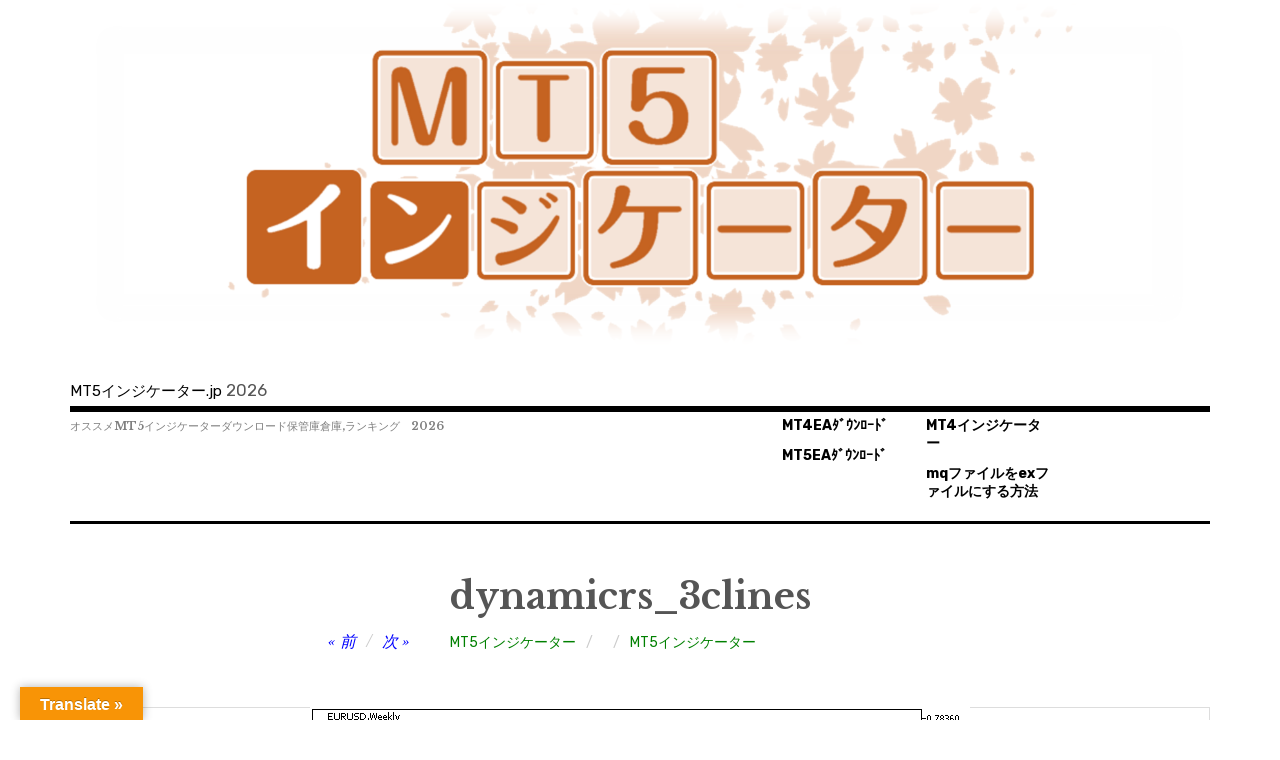

--- FILE ---
content_type: text/html; charset=UTF-8
request_url: https://mt5.xn--mt4-ti4bpcxbycx0axcb.jp/mt5-indicator/dynamicrs_3clines/
body_size: 15457
content:
<!DOCTYPE html>
<html class="no-js" dir="ltr" lang="ja" prefix="og: https://ogp.me/ns#">
<head>
<meta charset="UTF-8">
<meta name="viewport" content="width=device-width, initial-scale=1">
<link rel="profile" href="https://gmpg.org/xfn/11">
<link rel="pingback" href="https://mt5.xn--mt4-ti4bpcxbycx0axcb.jp/xmlrpc.php">
<title>dynamicrs_3clines | MT5インジケーター.jp</title>

		<!-- All in One SEO 4.9.3 - aioseo.com -->
	<meta name="robots" content="max-image-preview:large" />
	<meta name="author" content="MT5インジケーター"/>
	<link rel="canonical" href="https://mt5.xn--mt4-ti4bpcxbycx0axcb.jp/mt5-indicator/dynamicrs_3clines/" />
	<meta name="generator" content="All in One SEO (AIOSEO) 4.9.3" />
		<meta property="og:locale" content="ja_JP" />
		<meta property="og:site_name" content="MT5インジケーター.jp | オススメMT5インジケーターダウンロード保管庫倉庫,ランキング" />
		<meta property="og:type" content="article" />
		<meta property="og:title" content="dynamicrs_3clines | MT5インジケーター.jp" />
		<meta property="og:url" content="https://mt5.xn--mt4-ti4bpcxbycx0axcb.jp/mt5-indicator/dynamicrs_3clines/" />
		<meta property="article:published_time" content="2025-03-15T12:36:39+00:00" />
		<meta property="article:modified_time" content="2025-03-15T12:36:39+00:00" />
		<meta name="twitter:card" content="summary" />
		<meta name="twitter:title" content="dynamicrs_3clines | MT5インジケーター.jp" />
		<!-- All in One SEO -->

<meta name="dlm-version" content="4.7.77"><script>document.documentElement.className = document.documentElement.className.replace("no-js","js");</script>
<link rel='dns-prefetch' href='//translate.google.com' />
<link rel='dns-prefetch' href='//fonts.googleapis.com' />
<link rel="alternate" type="application/rss+xml" title="MT5インジケーター.jp &raquo; フィード" href="https://mt5.xn--mt4-ti4bpcxbycx0axcb.jp/feed/" />
<link rel="alternate" type="application/rss+xml" title="MT5インジケーター.jp &raquo; コメントフィード" href="https://mt5.xn--mt4-ti4bpcxbycx0axcb.jp/comments/feed/" />
<link rel="alternate" type="application/rss+xml" title="MT5インジケーター.jp &raquo; dynamicrs_3clines のコメントのフィード" href="https://mt5.xn--mt4-ti4bpcxbycx0axcb.jp/mt5-indicator/dynamicrs_3clines/feed/" />
<link rel="alternate" title="oEmbed (JSON)" type="application/json+oembed" href="https://mt5.xn--mt4-ti4bpcxbycx0axcb.jp/wp-json/oembed/1.0/embed?url=https%3A%2F%2Fmt5.xn--mt4-ti4bpcxbycx0axcb.jp%2Fmt5-indicator%2Fdynamicrs_3clines%2F" />
<link rel="alternate" title="oEmbed (XML)" type="text/xml+oembed" href="https://mt5.xn--mt4-ti4bpcxbycx0axcb.jp/wp-json/oembed/1.0/embed?url=https%3A%2F%2Fmt5.xn--mt4-ti4bpcxbycx0axcb.jp%2Fmt5-indicator%2Fdynamicrs_3clines%2F&#038;format=xml" />
<style id='wp-img-auto-sizes-contain-inline-css' type='text/css'>
img:is([sizes=auto i],[sizes^="auto," i]){contain-intrinsic-size:3000px 1500px}
/*# sourceURL=wp-img-auto-sizes-contain-inline-css */
</style>
<style id='wp-emoji-styles-inline-css' type='text/css'>

	img.wp-smiley, img.emoji {
		display: inline !important;
		border: none !important;
		box-shadow: none !important;
		height: 1em !important;
		width: 1em !important;
		margin: 0 0.07em !important;
		vertical-align: -0.1em !important;
		background: none !important;
		padding: 0 !important;
	}
/*# sourceURL=wp-emoji-styles-inline-css */
</style>
<link rel='stylesheet' id='wp-block-library-css' href='https://mt5.xn--mt4-ti4bpcxbycx0axcb.jp/wp-includes/css/dist/block-library/style.min.css?ver=6.9' type='text/css' media='all' />
<style id='global-styles-inline-css' type='text/css'>
:root{--wp--preset--aspect-ratio--square: 1;--wp--preset--aspect-ratio--4-3: 4/3;--wp--preset--aspect-ratio--3-4: 3/4;--wp--preset--aspect-ratio--3-2: 3/2;--wp--preset--aspect-ratio--2-3: 2/3;--wp--preset--aspect-ratio--16-9: 16/9;--wp--preset--aspect-ratio--9-16: 9/16;--wp--preset--color--black: #000000;--wp--preset--color--cyan-bluish-gray: #abb8c3;--wp--preset--color--white: #ffffff;--wp--preset--color--pale-pink: #f78da7;--wp--preset--color--vivid-red: #cf2e2e;--wp--preset--color--luminous-vivid-orange: #ff6900;--wp--preset--color--luminous-vivid-amber: #fcb900;--wp--preset--color--light-green-cyan: #7bdcb5;--wp--preset--color--vivid-green-cyan: #00d084;--wp--preset--color--pale-cyan-blue: #8ed1fc;--wp--preset--color--vivid-cyan-blue: #0693e3;--wp--preset--color--vivid-purple: #9b51e0;--wp--preset--gradient--vivid-cyan-blue-to-vivid-purple: linear-gradient(135deg,rgb(6,147,227) 0%,rgb(155,81,224) 100%);--wp--preset--gradient--light-green-cyan-to-vivid-green-cyan: linear-gradient(135deg,rgb(122,220,180) 0%,rgb(0,208,130) 100%);--wp--preset--gradient--luminous-vivid-amber-to-luminous-vivid-orange: linear-gradient(135deg,rgb(252,185,0) 0%,rgb(255,105,0) 100%);--wp--preset--gradient--luminous-vivid-orange-to-vivid-red: linear-gradient(135deg,rgb(255,105,0) 0%,rgb(207,46,46) 100%);--wp--preset--gradient--very-light-gray-to-cyan-bluish-gray: linear-gradient(135deg,rgb(238,238,238) 0%,rgb(169,184,195) 100%);--wp--preset--gradient--cool-to-warm-spectrum: linear-gradient(135deg,rgb(74,234,220) 0%,rgb(151,120,209) 20%,rgb(207,42,186) 40%,rgb(238,44,130) 60%,rgb(251,105,98) 80%,rgb(254,248,76) 100%);--wp--preset--gradient--blush-light-purple: linear-gradient(135deg,rgb(255,206,236) 0%,rgb(152,150,240) 100%);--wp--preset--gradient--blush-bordeaux: linear-gradient(135deg,rgb(254,205,165) 0%,rgb(254,45,45) 50%,rgb(107,0,62) 100%);--wp--preset--gradient--luminous-dusk: linear-gradient(135deg,rgb(255,203,112) 0%,rgb(199,81,192) 50%,rgb(65,88,208) 100%);--wp--preset--gradient--pale-ocean: linear-gradient(135deg,rgb(255,245,203) 0%,rgb(182,227,212) 50%,rgb(51,167,181) 100%);--wp--preset--gradient--electric-grass: linear-gradient(135deg,rgb(202,248,128) 0%,rgb(113,206,126) 100%);--wp--preset--gradient--midnight: linear-gradient(135deg,rgb(2,3,129) 0%,rgb(40,116,252) 100%);--wp--preset--font-size--small: 13px;--wp--preset--font-size--medium: 20px;--wp--preset--font-size--large: 36px;--wp--preset--font-size--x-large: 42px;--wp--preset--spacing--20: 0.44rem;--wp--preset--spacing--30: 0.67rem;--wp--preset--spacing--40: 1rem;--wp--preset--spacing--50: 1.5rem;--wp--preset--spacing--60: 2.25rem;--wp--preset--spacing--70: 3.38rem;--wp--preset--spacing--80: 5.06rem;--wp--preset--shadow--natural: 6px 6px 9px rgba(0, 0, 0, 0.2);--wp--preset--shadow--deep: 12px 12px 50px rgba(0, 0, 0, 0.4);--wp--preset--shadow--sharp: 6px 6px 0px rgba(0, 0, 0, 0.2);--wp--preset--shadow--outlined: 6px 6px 0px -3px rgb(255, 255, 255), 6px 6px rgb(0, 0, 0);--wp--preset--shadow--crisp: 6px 6px 0px rgb(0, 0, 0);}:where(.is-layout-flex){gap: 0.5em;}:where(.is-layout-grid){gap: 0.5em;}body .is-layout-flex{display: flex;}.is-layout-flex{flex-wrap: wrap;align-items: center;}.is-layout-flex > :is(*, div){margin: 0;}body .is-layout-grid{display: grid;}.is-layout-grid > :is(*, div){margin: 0;}:where(.wp-block-columns.is-layout-flex){gap: 2em;}:where(.wp-block-columns.is-layout-grid){gap: 2em;}:where(.wp-block-post-template.is-layout-flex){gap: 1.25em;}:where(.wp-block-post-template.is-layout-grid){gap: 1.25em;}.has-black-color{color: var(--wp--preset--color--black) !important;}.has-cyan-bluish-gray-color{color: var(--wp--preset--color--cyan-bluish-gray) !important;}.has-white-color{color: var(--wp--preset--color--white) !important;}.has-pale-pink-color{color: var(--wp--preset--color--pale-pink) !important;}.has-vivid-red-color{color: var(--wp--preset--color--vivid-red) !important;}.has-luminous-vivid-orange-color{color: var(--wp--preset--color--luminous-vivid-orange) !important;}.has-luminous-vivid-amber-color{color: var(--wp--preset--color--luminous-vivid-amber) !important;}.has-light-green-cyan-color{color: var(--wp--preset--color--light-green-cyan) !important;}.has-vivid-green-cyan-color{color: var(--wp--preset--color--vivid-green-cyan) !important;}.has-pale-cyan-blue-color{color: var(--wp--preset--color--pale-cyan-blue) !important;}.has-vivid-cyan-blue-color{color: var(--wp--preset--color--vivid-cyan-blue) !important;}.has-vivid-purple-color{color: var(--wp--preset--color--vivid-purple) !important;}.has-black-background-color{background-color: var(--wp--preset--color--black) !important;}.has-cyan-bluish-gray-background-color{background-color: var(--wp--preset--color--cyan-bluish-gray) !important;}.has-white-background-color{background-color: var(--wp--preset--color--white) !important;}.has-pale-pink-background-color{background-color: var(--wp--preset--color--pale-pink) !important;}.has-vivid-red-background-color{background-color: var(--wp--preset--color--vivid-red) !important;}.has-luminous-vivid-orange-background-color{background-color: var(--wp--preset--color--luminous-vivid-orange) !important;}.has-luminous-vivid-amber-background-color{background-color: var(--wp--preset--color--luminous-vivid-amber) !important;}.has-light-green-cyan-background-color{background-color: var(--wp--preset--color--light-green-cyan) !important;}.has-vivid-green-cyan-background-color{background-color: var(--wp--preset--color--vivid-green-cyan) !important;}.has-pale-cyan-blue-background-color{background-color: var(--wp--preset--color--pale-cyan-blue) !important;}.has-vivid-cyan-blue-background-color{background-color: var(--wp--preset--color--vivid-cyan-blue) !important;}.has-vivid-purple-background-color{background-color: var(--wp--preset--color--vivid-purple) !important;}.has-black-border-color{border-color: var(--wp--preset--color--black) !important;}.has-cyan-bluish-gray-border-color{border-color: var(--wp--preset--color--cyan-bluish-gray) !important;}.has-white-border-color{border-color: var(--wp--preset--color--white) !important;}.has-pale-pink-border-color{border-color: var(--wp--preset--color--pale-pink) !important;}.has-vivid-red-border-color{border-color: var(--wp--preset--color--vivid-red) !important;}.has-luminous-vivid-orange-border-color{border-color: var(--wp--preset--color--luminous-vivid-orange) !important;}.has-luminous-vivid-amber-border-color{border-color: var(--wp--preset--color--luminous-vivid-amber) !important;}.has-light-green-cyan-border-color{border-color: var(--wp--preset--color--light-green-cyan) !important;}.has-vivid-green-cyan-border-color{border-color: var(--wp--preset--color--vivid-green-cyan) !important;}.has-pale-cyan-blue-border-color{border-color: var(--wp--preset--color--pale-cyan-blue) !important;}.has-vivid-cyan-blue-border-color{border-color: var(--wp--preset--color--vivid-cyan-blue) !important;}.has-vivid-purple-border-color{border-color: var(--wp--preset--color--vivid-purple) !important;}.has-vivid-cyan-blue-to-vivid-purple-gradient-background{background: var(--wp--preset--gradient--vivid-cyan-blue-to-vivid-purple) !important;}.has-light-green-cyan-to-vivid-green-cyan-gradient-background{background: var(--wp--preset--gradient--light-green-cyan-to-vivid-green-cyan) !important;}.has-luminous-vivid-amber-to-luminous-vivid-orange-gradient-background{background: var(--wp--preset--gradient--luminous-vivid-amber-to-luminous-vivid-orange) !important;}.has-luminous-vivid-orange-to-vivid-red-gradient-background{background: var(--wp--preset--gradient--luminous-vivid-orange-to-vivid-red) !important;}.has-very-light-gray-to-cyan-bluish-gray-gradient-background{background: var(--wp--preset--gradient--very-light-gray-to-cyan-bluish-gray) !important;}.has-cool-to-warm-spectrum-gradient-background{background: var(--wp--preset--gradient--cool-to-warm-spectrum) !important;}.has-blush-light-purple-gradient-background{background: var(--wp--preset--gradient--blush-light-purple) !important;}.has-blush-bordeaux-gradient-background{background: var(--wp--preset--gradient--blush-bordeaux) !important;}.has-luminous-dusk-gradient-background{background: var(--wp--preset--gradient--luminous-dusk) !important;}.has-pale-ocean-gradient-background{background: var(--wp--preset--gradient--pale-ocean) !important;}.has-electric-grass-gradient-background{background: var(--wp--preset--gradient--electric-grass) !important;}.has-midnight-gradient-background{background: var(--wp--preset--gradient--midnight) !important;}.has-small-font-size{font-size: var(--wp--preset--font-size--small) !important;}.has-medium-font-size{font-size: var(--wp--preset--font-size--medium) !important;}.has-large-font-size{font-size: var(--wp--preset--font-size--large) !important;}.has-x-large-font-size{font-size: var(--wp--preset--font-size--x-large) !important;}
/*# sourceURL=global-styles-inline-css */
</style>

<style id='classic-theme-styles-inline-css' type='text/css'>
/*! This file is auto-generated */
.wp-block-button__link{color:#fff;background-color:#32373c;border-radius:9999px;box-shadow:none;text-decoration:none;padding:calc(.667em + 2px) calc(1.333em + 2px);font-size:1.125em}.wp-block-file__button{background:#32373c;color:#fff;text-decoration:none}
/*# sourceURL=/wp-includes/css/classic-themes.min.css */
</style>
<link rel='stylesheet' id='contact-form-7-css' href='https://mt5.xn--mt4-ti4bpcxbycx0axcb.jp/wp-content/plugins/contact-form-7/includes/css/styles.css?ver=5.7.7' type='text/css' media='all' />
<link rel='stylesheet' id='google-language-translator-css' href='https://mt5.xn--mt4-ti4bpcxbycx0axcb.jp/wp-content/plugins/google-language-translator/css/style.css?ver=6.0.20' type='text/css' media='' />
<link rel='stylesheet' id='glt-toolbar-styles-css' href='https://mt5.xn--mt4-ti4bpcxbycx0axcb.jp/wp-content/plugins/google-language-translator/css/toolbar.css?ver=6.0.20' type='text/css' media='' />
<link rel='stylesheet' id='rebalance-fonts-css' href='https://fonts.googleapis.com/css?family=Rubik%3A400%2C500%2C700%2C900%2C400italic%2C700italic%7CLibre+Baskerville%3A700%2C900%2C400italic&#038;subset=latin%2Clatin-ext' type='text/css' media='all' />
<link rel='stylesheet' id='font-awesome-css' href='https://mt5.xn--mt4-ti4bpcxbycx0axcb.jp/wp-content/themes/rebalance/font-awesome/font-awesome.css?ver=20151022' type='text/css' media='all' />
<link rel='stylesheet' id='rebalance-style-css' href='https://mt5.xn--mt4-ti4bpcxbycx0axcb.jp/wp-content/themes/rebalance/style.css?ver=6.9' type='text/css' media='all' />
<script type="text/javascript" src="https://mt5.xn--mt4-ti4bpcxbycx0axcb.jp/wp-includes/js/jquery/jquery.min.js?ver=3.7.1" id="jquery-core-js"></script>
<script type="text/javascript" src="https://mt5.xn--mt4-ti4bpcxbycx0axcb.jp/wp-includes/js/jquery/jquery-migrate.min.js?ver=3.4.1" id="jquery-migrate-js"></script>
<script type="text/javascript" src="https://mt5.xn--mt4-ti4bpcxbycx0axcb.jp/wp-content/plugins/related-posts-thumbnails/assets/js/front.min.js?ver=4.3.1" id="rpt_front_style-js"></script>
<script type="text/javascript" src="https://mt5.xn--mt4-ti4bpcxbycx0axcb.jp/wp-content/plugins/related-posts-thumbnails/assets/js/lazy-load.js?ver=4.3.1" id="rpt-lazy-load-js"></script>
<link rel="https://api.w.org/" href="https://mt5.xn--mt4-ti4bpcxbycx0axcb.jp/wp-json/" /><link rel="alternate" title="JSON" type="application/json" href="https://mt5.xn--mt4-ti4bpcxbycx0axcb.jp/wp-json/wp/v2/posts/3777" /><link rel="EditURI" type="application/rsd+xml" title="RSD" href="https://mt5.xn--mt4-ti4bpcxbycx0axcb.jp/xmlrpc.php?rsd" />
<meta name="generator" content="WordPress 6.9" />
<link rel='shortlink' href='https://mt5.xn--mt4-ti4bpcxbycx0axcb.jp/?p=3777' />

		<!-- GA Google Analytics @ https://m0n.co/ga -->
		<script>
			(function(i,s,o,g,r,a,m){i['GoogleAnalyticsObject']=r;i[r]=i[r]||function(){
			(i[r].q=i[r].q||[]).push(arguments)},i[r].l=1*new Date();a=s.createElement(o),
			m=s.getElementsByTagName(o)[0];a.async=1;a.src=g;m.parentNode.insertBefore(a,m)
			})(window,document,'script','https://www.google-analytics.com/analytics.js','ga');
			ga('create', 'UA-146647977-1', 'auto');
			ga('send', 'pageview');
		</script>

	<style>p.hello{font-size:12px;color:darkgray;}#google_language_translator,#flags{text-align:left;}#google_language_translator{clear:both;}#flags{width:165px;}#flags a{display:inline-block;margin-right:2px;}#google_language_translator{width:auto!important;}div.skiptranslate.goog-te-gadget{display:inline!important;}.goog-tooltip{display: none!important;}.goog-tooltip:hover{display: none!important;}.goog-text-highlight{background-color:transparent!important;border:none!important;box-shadow:none!important;}#google_language_translator select.goog-te-combo{color:#32373c;}#google_language_translator{color:transparent;}body{top:0px!important;}#goog-gt-{display:none!important;}font font{background-color:transparent!important;box-shadow:none!important;position:initial!important;}#glt-translate-trigger{left:20px;right:auto;}#glt-translate-trigger > span{color:#ffffff;}#glt-translate-trigger{background:#f89406;}.goog-te-gadget .goog-te-combo{width:100%;}</style>        <style>
            #related_posts_thumbnails li {
                border-right: 1px solid #dddddd;
                background-color: #ffffff            }

            #related_posts_thumbnails li:hover {
                background-color: #eeeeee;
            }

            .relpost_content {
                font-size: 12px;
                color: #333333;
            }

            .relpost-block-single {
                background-color: #ffffff;
                border-right: 1px solid #dddddd;
                border-left: 1px solid #dddddd;
                margin-right: -1px;
            }

            .relpost-block-single:hover {
                background-color: #eeeeee;
            }
        </style>

        <link rel="apple-touch-icon" sizes="180x180" href="/wp-content/uploads/fbrfg/apple-touch-icon.png">
<link rel="icon" type="image/png" sizes="32x32" href="/wp-content/uploads/fbrfg/favicon-32x32.png">
<link rel="icon" type="image/png" sizes="16x16" href="/wp-content/uploads/fbrfg/favicon-16x16.png">
<link rel="manifest" href="/wp-content/uploads/fbrfg/site.webmanifest">
<link rel="shortcut icon" href="/wp-content/uploads/fbrfg/favicon.ico">
<meta name="msapplication-TileColor" content="#da532c">
<meta name="msapplication-config" content="/wp-content/uploads/fbrfg/browserconfig.xml">
<meta name="theme-color" content="#ffffff"><style type="text/css">.broken_link, a.broken_link {
	text-decoration: line-through;
}</style><style type="text/css">
.no-js .native-lazyload-js-fallback {
	display: none;
}
</style>
				<style type="text/css" id="wp-custom-css">
			.site-heading{
	padding-top:0px;
	padding-bottom:3px;
	margin:0px;
}
.site-title {
	font-size: 15px;
	text-align:left;
}
.site-description{
	font-style:normal;
	padding-top:3px;
	padding-bottom:0px;
	margin-top:0px;
	font-size:11px;
	color:gray;
}

.main-navigation {
	width:436px;
	padding-top:0;
	padding-bottom:0;
	margin-top:0;
	margin-bottom:0;
}
.main-navigation li{
	font-size:14px;
	font-weight:bold;
}
a{
	color:blue;
}
a:visited{
	color:blueviolet;
}
p .btn-square-pop{
	position: relative;
  display: inline-block;
  padding: 0.25em 0.5em;
  text-decoration: none;
  color: #FFF;
  background: #fd9535;/*背景色*/
  border-bottom: solid 2px #d27d00;/*少し濃い目の色に*/
  border-radius: 4px;/*角の丸み*/
  box-shadow: inset 0 2px 0 rgba(255,255,255,0.2), 0 2px 2px rgba(0, 0, 0, 0.19);
  font-weight: bold;
}
.download-link{
	margin-bottom:5px;
	text-decoration: none;
	position: relative;
  display: inline-block;
  padding: 0.25em 0.5em;
  text-decoration: none;

  background:orange;
  border-bottom: solid 2px red;
  border-radius: 4px;
  box-shadow: inset 0 2px 0 rgba(255,255,255,0.2), 0 2px 2px rgba(0, 0, 0, 0.19);
  font-weight: bold;
}
.download-link:link{
    color:white;
}		</style>
		</head>

<body data-rsssl=1 class="wp-singular post-template-default single single-post postid-3777 single-format-standard wp-theme-rebalance has-custom-header">
<div id="page" class="site">
	<a class="skip-link screen-reader-text" href="#content">コンテンツへ移動</a>

	<header id="masthead" class="site-header" role="banner">
		<div class="col-width header-wrap">
							<a href="https://mt5.xn--mt4-ti4bpcxbycx0axcb.jp/" class="site-header-image-link" title="MT5インジケーター.jp" rel="home">
					<img src="https://mt5.xn--mt4-ti4bpcxbycx0axcb.jp/wp-content/uploads/2023/03/cropped-mt5-indicator-free-download2.png" class="site-header-image" width="1140" height="348" alt="" />
				</a>
						<div class="site-heading">
				<div class="site-branding">
																<p class="site-title"><a href="https://mt5.xn--mt4-ti4bpcxbycx0axcb.jp/" rel="home">MT5インジケーター.jp</a></p>
					2026				</div><!-- .site-branding -->
							</div><!-- .site-heading -->
		</div>
		<div class="col-width sub-header-wrap">

							<p class="site-description">オススメMT5インジケーターダウンロード保管庫倉庫,ランキング　2026</p>
			
						<nav id="site-navigation" class="main-navigation" role="navigation">
				<button class="menu-toggle" aria-controls="header-menu" aria-expanded="false" data-close-text="閉じる">メニュー</button>
				<div class="menu-%e3%83%a1%e3%83%8b%e3%83%a5%e3%83%bc-container"><ul id="header-menu" class="menu"><li id="menu-item-4069" class="menu-item menu-item-type-custom menu-item-object-custom menu-item-4069"><a href="https://mt4.eaダウンロード.jp">MT4EAﾀﾞｳﾝﾛｰﾄﾞ</a></li>
<li id="menu-item-4072" class="menu-item menu-item-type-custom menu-item-object-custom menu-item-4072"><a href="https://mt5.eaダウンロード.jp">MT5EAﾀﾞｳﾝﾛｰﾄﾞ</a></li>
<li id="menu-item-4073" class="menu-item menu-item-type-custom menu-item-object-custom menu-item-4073"><a href="https://mt4インジケーター.jp">MT4インジケーター</a></li>
<li id="menu-item-32541" class="menu-item menu-item-type-custom menu-item-object-custom menu-item-32541"><a href="https://www.google.com/search?q=mq5+ex5+%E3%82%B3%E3%83%B3%E3%83%91%E3%82%A4%E3%83%AB">mqファイルをexファイルにする方法</a></li>
</ul></div>			</nav><!-- #site-navigation -->
			
		</div><!-- .col-width -->
	</header><!-- #masthead -->

	<div id="content" class="site-content clear">
		<div class="col-width">

	<div id="primary" class="content-area">
		<main id="main" class="site-main" role="main">

		
			
<article id="post-3777" class="post-3777 post type-post status-publish format-standard has-post-thumbnail hentry category-mt5-indicator clear-fix ">

	<header class="entry-header">
		<h1 class="entry-title">dynamicrs_3clines</h1>
		<div class="entry-meta">
			<span class="author vcard"><a class="url fn n" href="https://mt5.xn--mt4-ti4bpcxbycx0axcb.jp/author/rorylouis/">MT5インジケーター</a></span><span class="entry-tags-date"><a href="https://mt5.xn--mt4-ti4bpcxbycx0axcb.jp/mt5-indicator/dynamicrs_3clines/" rel="bookmark"><time class="entry-date published updated" datetime="2025-03-15T21:36:39+09:00"></time></a></span><span class="entry-categories"><a href="https://mt5.xn--mt4-ti4bpcxbycx0axcb.jp/category/mt5-indicator/" rel="tag">MT5インジケーター</a></span>		</div><!-- .entry-meta -->

		
	<nav class="navigation post-navigation" aria-label="投稿">
		<h2 class="screen-reader-text">投稿ナビゲーション</h2>
		<div class="nav-links"><div class="nav-previous"><a href="https://mt5.xn--mt4-ti4bpcxbycx0axcb.jp/mt5-indicator/avgrange/" rel="prev"><span class="meta-nav" aria-hidden="true">前</span></a></div><div class="nav-next"><a href="https://mt5.xn--mt4-ti4bpcxbycx0axcb.jp/mt5-indicator/blausmstochastic_signal/" rel="next"><span class="meta-nav" aria-hidden="true">次</span></a></div></div>
	</nav>	</header><!-- .entry-header -->

		<div class="post-hero-image clear-fix">
		<figure class="entry-image">
			<img width="660" height="412" src="https://mt5.xn--mt4-ti4bpcxbycx0axcb.jp/wp-content/plugins/native-lazyload/assets/images/placeholder.svg" class="attachment-full size-full wp-post-image native-lazyload-js-fallback" alt="" decoding="async" fetchpriority="high" loading="lazy" data-src="https://mt5.xn--mt4-ti4bpcxbycx0axcb.jp/wp-content/uploads/2019/09/picture__106-1.png" data-srcset="https://mt5.xn--mt4-ti4bpcxbycx0axcb.jp/wp-content/uploads/2019/09/picture__106-1.png 660w, https://mt5.xn--mt4-ti4bpcxbycx0axcb.jp/wp-content/uploads/2019/09/picture__106-1-300x187.png 300w, https://mt5.xn--mt4-ti4bpcxbycx0axcb.jp/wp-content/uploads/2019/09/picture__106-1-560x350.png 560w" data-sizes="(max-width: 660px) 100vw, 660px" />		</figure>
	</div><!-- .post-hero-image -->
	
	<div class="entry-content">
		<p><img decoding="async" src="https://mt5.xn--mt4-ti4bpcxbycx0axcb.jp/wp-content/plugins/native-lazyload/assets/images/placeholder.svg" height="412" width="660" loading="lazy" class="native-lazyload-js-fallback" data-src="https://mt5.xn--mt4-ti4bpcxbycx0axcb.jp/wp-content/uploads/2019/08/picture__106-1.png"/><noscript><img loading="lazy" decoding="async"   src="https://mt5.xn--mt4-ti4bpcxbycx0axcb.jp/wp-content/uploads/2019/08/picture__106-1.png" height="412" width="660"  /></noscript></p>
<p><a   href="https://mt5.xn--mt4-ti4bpcxbycx0axcb.jp/wp-content/uploads/2019/08/dynamicrs_3clines.mq5" class="btn-square-pop" download>ソースコードファイル(.mq5)ダウンロード</a></p>
<p><div data-post-id="32545" class="insert-page insert-page-32545 "><p>MT5インジケーターjpは、無料でMT5インジケーターをダウンロードできるサイトです。高品質かつ効果的な多数のインジケーターを無料で提供しています。</p>
<p>&nbsp;</p>
<p>MT5インジケーターjpのインジケーターは、一般的なテクニカル指標をはじめ、複雑なアルゴリズムを使用したものまで幅広いバリエーションがあります。</p>
<p>完全無料でダウンロードが可能です。初心者の方でも安心して利用でき、EAの種類も多く、自分に合ったインジケーターを使用することができます。</p>
<p>&nbsp;</p>
<p>注意事項</p>
<p>・すべてのインジケーターは無料でご利用できます。</p>
<p>・予告なくインジケーターの掲載を終了することがあります。</p>
<p>・このインジケーターを使用したことによる損失については当サイトは責任を負いません。</p>
<p>&nbsp;</p>
<p>インジケーターのインストール</p>
<p>当サイトのインジケーターをインストールするには、以下の手順を実行してください。</p>
<ol>
<li>インジケーターの詳細ページを開き、ダウンロードボタンをクリックします。（ブラウザがソースコードのmqファイルを音声ファイルmpファイルと誤認識する場合があります。）</li>
<li>ダウンロードが完了したら、ファイルをダブルクリックするとメタエディタが開きます。</li>
<li>メタエディタのコンパイルボタンを押してexファイルを生成します。</li>
<li>MT5の「ファイル」から「データフォルダ」を選択し、「MQL5」フォルダ内の「Indicators」にexファイルを入れます。</li>
<li>MT5のナビゲーターウィンドウでインジケーターを選択し、右クリックを押して「更新」を押します。（あるいはMT5を再起動します。）</li>
</ol>
<p>当サイトのインジケーターは、トレードにおけるあなたの成功をサポートするために作られています。是非、当サイトからインジケーターをダウンロードして、トレードの成果を上げてください。</p>
<p>&nbsp;</p>
<p>本サイトは、日本在住者にFX取引を勧誘することを意図したものではありません。</p>
<p>高リスクについての警告： 外国為替取引はすべての投資家に適しているわけではない高水準のリスクを伴います。<br />
レバレッジは一層大きなリスクと損失の可能性を生み出します。外国為替取引を決定する前に、投資目的、経験の程度およびリスクの許容範囲を慎重に考慮してください。<br />
当初投資の一部または全部を失うことがあります。したがって損失に耐えられない資金投資をしてはなりません。外国為替取引に関連するリスクを検討し、疑義があるときは中立的な財務または税務アドバイザーに助言を求めてください。</p>
<p>またサイトに掲載中のシステムは稼働を100%保証するものではありません。ご利用に際しては十分な確認、検証を行うものとし、システムの利用によって発生した損害、損失は免責とさせていただきます。</p>
<!-- relpost-thumb-wrapper --><div class="relpost-thumb-wrapper"><!-- filter-class --><div class="relpost-thumb-container"><style>.relpost-block-single-image, .relpost-post-image { margin-bottom: 10px; }</style><h3>関連:</h3><div style="clear: both"></div><div style="clear: both"></div><!-- relpost-block-container --><div class="relpost-block-container relpost-block-column-layout" style="--relposth-columns: 3;--relposth-columns_t: 2; --relposth-columns_m: 2"><a href="https://mt5.xn--mt4-ti4bpcxbycx0axcb.jp/mt5-indicator/dotscandle_htf/"class="relpost-block-single" ><div class="relpost-custom-block-single"><div class="relpost-block-single-image rpt-lazyload" aria-hidden="true" role="img" data-bg="https://mt5.xn--mt4-ti4bpcxbycx0axcb.jp/wp-content/uploads/2019/09/picture__8-43-150x150.png" style="background: transparent no-repeat scroll 0% 0%; width: 150px; height: 150px; aspect-ratio: 1/1;"></div><div class="relpost-block-single-text"  style="height: 75px;font-family: Arial;  font-size: 12px;  color: #333333;"><h2 class="relpost_card_title">dots</h2></div></div></a><a href="https://mt5.xn--mt4-ti4bpcxbycx0axcb.jp/mt5-indicator/atr-dual/"class="relpost-block-single" ><div class="relpost-custom-block-single"><div class="relpost-block-single-image rpt-lazyload" aria-hidden="true" role="img" data-bg="https://mt5.xn--mt4-ti4bpcxbycx0axcb.jp/wp-content/uploads/2019/09/ATR_Dual-150x150.png" style="background: transparent no-repeat scroll 0% 0%; width: 150px; height: 150px; aspect-ratio: 1/1;"></div><div class="relpost-block-single-text"  style="height: 75px;font-family: Arial;  font-size: 12px;  color: #333333;"><h2 class="relpost_card_title">atr_dual</h2></div></div></a><a href="https://mt5.xn--mt4-ti4bpcxbycx0axcb.jp/mt5-indicator/i-cai_cloud_digit/"class="relpost-block-single" ><div class="relpost-custom-block-single"><div class="relpost-block-single-image rpt-lazyload" aria-hidden="true" role="img" data-bg="https://mt5.xn--mt4-ti4bpcxbycx0axcb.jp/wp-content/uploads/2019/09/picture__48-17-150x150.png" style="background: transparent no-repeat scroll 0% 0%; width: 150px; height: 150px; aspect-ratio: 1/1;"></div><div class="relpost-block-single-text"  style="height: 75px;font-family: Arial;  font-size: 12px;  color: #333333;"><h2 class="relpost_card_title">i-cai_cloud_digit</h2></div></div></a><a href="https://mt5.xn--mt4-ti4bpcxbycx0axcb.jp/mt5-indicator/2xma_ichimoku_oscillator/"class="relpost-block-single" ><div class="relpost-custom-block-single"><div class="relpost-block-single-image rpt-lazyload" aria-hidden="true" role="img" data-bg="https://mt5.xn--mt4-ti4bpcxbycx0axcb.jp/wp-content/uploads/2019/08/EURUSDH12__1-150x150.png" style="background: transparent no-repeat scroll 0% 0%; width: 150px; height: 150px; aspect-ratio: 1/1;"></div><div class="relpost-block-single-text"  style="height: 75px;font-family: Arial;  font-size: 12px;  color: #333333;"><h2 class="relpost_card_title">xma_ichimoku-3</h2></div></div></a><a href="https://mt5.xn--mt4-ti4bpcxbycx0axcb.jp/mt5-indicator/intraday_intensity_open_form/"class="relpost-block-single" ><div class="relpost-custom-block-single"><div class="relpost-block-single-image rpt-lazyload" aria-hidden="true" role="img" data-bg="https://mt5.xn--mt4-ti4bpcxbycx0axcb.jp/wp-content/uploads/2019/09/Intraday_Intensity_Open_Form-150x150.png" style="background: transparent no-repeat scroll 0% 0%; width: 150px; height: 150px; aspect-ratio: 1/1;"></div><div class="relpost-block-single-text"  style="height: 75px;font-family: Arial;  font-size: 12px;  color: #333333;"><h2 class="relpost_card_title">intraday_intensity_open_form</h2></div></div></a><a href="https://mt5.xn--mt4-ti4bpcxbycx0axcb.jp/mt5-indicator/ma_2htf/"class="relpost-block-single" ><div class="relpost-custom-block-single"><div class="relpost-block-single-image rpt-lazyload" aria-hidden="true" role="img" data-bg="https://mt5.xn--mt4-ti4bpcxbycx0axcb.jp/wp-content/uploads/2019/09/picture__107-1-150x150.png" style="background: transparent no-repeat scroll 0% 0%; width: 150px; height: 150px; aspect-ratio: 1/1;"></div><div class="relpost-block-single-text"  style="height: 75px;font-family: Arial;  font-size: 12px;  color: #333333;"><h2 class="relpost_card_title">ma_2htf</h2></div></div></a><a href="https://mt5.xn--mt4-ti4bpcxbycx0axcb.jp/mt5-indicator/almaarnaud-legoux-moving-average/"class="relpost-block-single" ><div class="relpost-custom-block-single"><div class="relpost-block-single-image rpt-lazyload" aria-hidden="true" role="img" data-bg="https://mt5.xn--mt4-ti4bpcxbycx0axcb.jp/wp-content/uploads/2019/08/alma1-150x150.png" style="background: transparent no-repeat scroll 0% 0%; width: 150px; height: 150px; aspect-ratio: 1/1;"></div><div class="relpost-block-single-text"  style="height: 75px;font-family: Arial;  font-size: 12px;  color: #333333;"><h2 class="relpost_card_title">alma_v2</h2></div></div></a><a href="https://mt5.xn--mt4-ti4bpcxbycx0axcb.jp/mt5-indicator/vr-atr-pro-lite-mt5/"class="relpost-block-single" ><div class="relpost-custom-block-single"><div class="relpost-block-single-image rpt-lazyload" aria-hidden="true" role="img" data-bg="https://mt5.xn--mt4-ti4bpcxbycx0axcb.jp/wp-content/uploads/2019/08/EURUSDM15__1-150x150.png" style="background: transparent no-repeat scroll 0% 0%; width: 150px; height: 150px; aspect-ratio: 1/1;"></div><div class="relpost-block-single-text"  style="height: 75px;font-family: Arial;  font-size: 12px;  color: #333333;"><h2 class="relpost_card_title">vr_atr_pro_lite</h2></div></div></a></div><!-- close relpost-block-container --><div style="clear: both"></div></div><!-- close filter class --></div><!-- close relpost-thumb-wrapper --><p id="rop"><small>Originally posted 2019-08-31 05:08:03. </small></p></div><h2>インジケーターのリペイントについて</h2><p>インジケーターのリペイントとは、過去の価格データに対して出力されたインジケーターの値が、後になって変更されることを指します。つまり、現在の価格に基づいて、過去のインジケーターの値が再計算され、修正されることがあるということです。</p>
<p>リペイントが起こると、過去のデータに基づいてトレードを行った場合に、実際には正しいエントリーやイグジットのポイントが見つかっていないことになります。これは、トレードの勝率や損益の計算にも影響を与え、正確なトレード分析が困難になります。</p>
<p>リペイントは、特にリーディング指標（先行型指標）で多く見られます。これは、現在の価格変動を予測するために使用される指標で、価格が変動する前にシグナルを発生させます。この種類の指標は、現在の価格に基づいてシグナルを生成するため、過去のデータが再計算されると、シグナルも変更される可能性があります。一方、ラグging指標（遅行型指標）は、価格変動の過去の傾向を分析するために使用されるため、リペイントの問題は少ない傾向があります。</p>
<p>リペイントを防ぐために、信頼できる指標を使用することが重要です。バックテストやシミュレーションでのパフォーマンスを検証し、リアルタイムのトレードでも十分にテストすることが重要です。また、リペイントの発生を最小限に抑えるために、より遅延の少ない指標を使用することも重要です。</p>
<p>&nbsp;</p>
<h3>インジケーターのダマシについて</h3>
<p>インジケーターのダマシとは、不正確なシグナルを生成する現象を指します。ダマシは、トレーダーがシグナルに基づいてトレードを行ったときに、期待通りの結果が得られないことがあります。</p>
<p>ダマシは、主に市場の変動によって引き起こされます。市場がランダムに動く場合、インジケーターもランダムに動くことがあります。また、市場に影響を与える要因が多い場合、インジケーターはそれらの影響を反映することができず、ダマシを発生させることがあります。</p>
<p>ダマシは、特にリーディング指標で起こりやすく、過去のデータに基づいてシグナルを生成するため、市場の動きに適応できないことが原因です。一方、ラグging指標は、価格変動の過去の傾向を分析するため、ダマシの問題は少ない傾向があります。</p>
<p>ダマシを避けるために、トレーダーは信頼できるインジケーターを選択することが重要です。また、ダマシを発生させる可能性があるインジケーターを使用する場合は、他の指標やチャートパターンなど、他の分析ツールを使用して、シグナルを確認することが重要です。ダマシが発生しても、トレーダーがトレードを取り消すことができるよう、ストップロスやリスク管理を適切に設定することも重要です。<!----></p>
<!-- relpost-thumb-wrapper --><div class="relpost-thumb-wrapper"><!-- filter-class --><div class="relpost-thumb-container"><style>.relpost-block-single-image, .relpost-post-image { margin-bottom: 10px; }</style><h3>関連:</h3><div style="clear: both"></div><div style="clear: both"></div><!-- relpost-block-container --><div class="relpost-block-container relpost-block-column-layout" style="--relposth-columns: 3;--relposth-columns_t: 2; --relposth-columns_m: 2"><a href="https://mt5.xn--mt4-ti4bpcxbycx0axcb.jp/mt5-indicator/istochkomposteralert/"class="relpost-block-single" ><div class="relpost-custom-block-single"><div class="relpost-block-single-image rpt-lazyload" aria-hidden="true" role="img" data-bg="https://mt5.xn--mt4-ti4bpcxbycx0axcb.jp/wp-content/uploads/2019/09/picture_1__14-150x150.png" style="background: transparent no-repeat scroll 0% 0%; width: 150px; height: 150px; aspect-ratio: 1/1;"></div><div class="relpost-block-single-text"  style="height: 75px;font-family: Arial;  font-size: 12px;  color: #333333;"><h2 class="relpost_card_title">istochkomposteralert</h2></div></div></a><a href="https://mt5.xn--mt4-ti4bpcxbycx0axcb.jp/mt5-indicator/linear-regression-study/"class="relpost-block-single" ><div class="relpost-custom-block-single"><div class="relpost-block-single-image rpt-lazyload" aria-hidden="true" role="img" data-bg="https://mt5.xn--mt4-ti4bpcxbycx0axcb.jp/wp-content/uploads/2019/08/cb-1__59-150x150.png" style="background: transparent no-repeat scroll 0% 0%; width: 150px; height: 150px; aspect-ratio: 1/1;"></div><div class="relpost-block-single-text"  style="height: 75px;font-family: Arial;  font-size: 12px;  color: #333333;"><h2 class="relpost_card_title">linear_regression_study</h2></div></div></a><a href="https://mt5.xn--mt4-ti4bpcxbycx0axcb.jp/mt5-indicator/bb-decimal/"class="relpost-block-single" ><div class="relpost-custom-block-single"><div class="relpost-block-single-image rpt-lazyload" aria-hidden="true" role="img" data-bg="https://mt5.xn--mt4-ti4bpcxbycx0axcb.jp/wp-content/uploads/2019/08/BB-Decimal-150x150.png" style="background: transparent no-repeat scroll 0% 0%; width: 150px; height: 150px; aspect-ratio: 1/1;"></div><div class="relpost-block-single-text"  style="height: 75px;font-family: Arial;  font-size: 12px;  color: #333333;"><h2 class="relpost_card_title">bb-decimal</h2></div></div></a><a href="https://mt5.xn--mt4-ti4bpcxbycx0axcb.jp/mt5-indicator/usdx/"class="relpost-block-single" ><div class="relpost-custom-block-single"><div class="relpost-block-single-image rpt-lazyload" aria-hidden="true" role="img" data-bg="https://mt5.xn--mt4-ti4bpcxbycx0axcb.jp/wp-content/uploads/2019/08/USDx-150x150.png" style="background: transparent no-repeat scroll 0% 0%; width: 150px; height: 150px; aspect-ratio: 1/1;"></div><div class="relpost-block-single-text"  style="height: 75px;font-family: Arial;  font-size: 12px;  color: #333333;"><h2 class="relpost_card_title">usdx-1</h2></div></div></a><a href="https://mt5.xn--mt4-ti4bpcxbycx0axcb.jp/mt5-indicator/xchannel/"class="relpost-block-single" ><div class="relpost-custom-block-single"><div class="relpost-block-single-image rpt-lazyload" aria-hidden="true" role="img" data-bg="https://mt5.xn--mt4-ti4bpcxbycx0axcb.jp/wp-content/uploads/2019/09/picture__47-4-150x150.png" style="background: transparent no-repeat scroll 0% 0%; width: 150px; height: 150px; aspect-ratio: 1/1;"></div><div class="relpost-block-single-text"  style="height: 75px;font-family: Arial;  font-size: 12px;  color: #333333;"><h2 class="relpost_card_title">xchannel</h2></div></div></a><a href="https://mt5.xn--mt4-ti4bpcxbycx0axcb.jp/mt5-indicator/cronex-super-position/"class="relpost-block-single" ><div class="relpost-custom-block-single"><div class="relpost-block-single-image rpt-lazyload" aria-hidden="true" role="img" data-bg="https://mt5.xn--mt4-ti4bpcxbycx0axcb.jp/wp-content/uploads/2019/09/CSP__1-1-150x150.png" style="background: transparent no-repeat scroll 0% 0%; width: 150px; height: 150px; aspect-ratio: 1/1;"></div><div class="relpost-block-single-text"  style="height: 75px;font-family: Arial;  font-size: 12px;  color: #333333;"><h2 class="relpost_card_title">cronex_super_position</h2></div></div></a><a href="https://mt5.xn--mt4-ti4bpcxbycx0axcb.jp/mt5-indicator/volatility2step/"class="relpost-block-single" ><div class="relpost-custom-block-single"><div class="relpost-block-single-image rpt-lazyload" aria-hidden="true" role="img" data-bg="https://mt5.xn--mt4-ti4bpcxbycx0axcb.jp/wp-content/uploads/2019/09/picture__38-21-150x150.png" style="background: transparent no-repeat scroll 0% 0%; width: 150px; height: 150px; aspect-ratio: 1/1;"></div><div class="relpost-block-single-text"  style="height: 75px;font-family: Arial;  font-size: 12px;  color: #333333;"><h2 class="relpost_card_title">volatility2step</h2></div></div></a><a href="https://mt5.xn--mt4-ti4bpcxbycx0axcb.jp/mt5-indicator/ultrawpr_htf/"class="relpost-block-single" ><div class="relpost-custom-block-single"><div class="relpost-block-single-image rpt-lazyload" aria-hidden="true" role="img" data-bg="https://mt5.xn--mt4-ti4bpcxbycx0axcb.jp/wp-content/uploads/2019/09/picture__106-150x150.png" style="background: transparent no-repeat scroll 0% 0%; width: 150px; height: 150px; aspect-ratio: 1/1;"></div><div class="relpost-block-single-text"  style="height: 75px;font-family: Arial;  font-size: 12px;  color: #333333;"><h2 class="relpost_card_title">ultrawpr-1</h2></div></div></a></div><!-- close relpost-block-container --><div style="clear: both"></div></div><!-- close filter class --></div><!-- close relpost-thumb-wrapper --><p id="rop"><small>Originally posted 2019-08-31 05:08:03. </small></p><!--b206--></p>
<!-- relpost-thumb-wrapper --><div class="relpost-thumb-wrapper"><!-- filter-class --><div class="relpost-thumb-container"><style>.relpost-block-single-image, .relpost-post-image { margin-bottom: 10px; }</style><h3>関連:</h3><div style="clear: both"></div><div style="clear: both"></div><!-- relpost-block-container --><div class="relpost-block-container relpost-block-column-layout" style="--relposth-columns: 3;--relposth-columns_t: 2; --relposth-columns_m: 2"><a href="https://mt5.xn--mt4-ti4bpcxbycx0axcb.jp/mt5-indicator/faststochastic/"class="relpost-block-single" ><div class="relpost-custom-block-single"><div class="relpost-block-single-image rpt-lazyload" aria-hidden="true" role="img" data-bg="https://mt5.xn--mt4-ti4bpcxbycx0axcb.jp/wp-content/uploads/2019/09/picture__61-1-150x150.png" style="background: transparent no-repeat scroll 0% 0%; width: 150px; height: 150px; aspect-ratio: 1/1;"></div><div class="relpost-block-single-text"  style="height: 75px;font-family: Arial;  font-size: 12px;  color: #333333;"><h2 class="relpost_card_title">faststochastic</h2></div></div></a><a href="https://mt5.xn--mt4-ti4bpcxbycx0axcb.jp/mt5-indicator/atr-probability-levels/"class="relpost-block-single" ><div class="relpost-custom-block-single"><div class="relpost-block-single-image rpt-lazyload" aria-hidden="true" role="img" data-bg="https://mt5.xn--mt4-ti4bpcxbycx0axcb.jp/wp-content/uploads/2019/08/cb-1__9-150x150.png" style="background: transparent no-repeat scroll 0% 0%; width: 150px; height: 150px; aspect-ratio: 1/1;"></div><div class="relpost-block-single-text"  style="height: 75px;font-family: Arial;  font-size: 12px;  color: #333333;"><h2 class="relpost_card_title">atr_probability_levels</h2></div></div></a><a href="https://mt5.xn--mt4-ti4bpcxbycx0axcb.jp/mt5-indicator/vts/"class="relpost-block-single" ><div class="relpost-custom-block-single"><div class="relpost-block-single-image rpt-lazyload" aria-hidden="true" role="img" data-bg="https://mt5.xn--mt4-ti4bpcxbycx0axcb.jp/wp-content/uploads/2019/09/picture__49-18-150x150.png" style="background: transparent no-repeat scroll 0% 0%; width: 150px; height: 150px; aspect-ratio: 1/1;"></div><div class="relpost-block-single-text"  style="height: 75px;font-family: Arial;  font-size: 12px;  color: #333333;"><h2 class="relpost_card_title">vts-1</h2></div></div></a><a href="https://mt5.xn--mt4-ti4bpcxbycx0axcb.jp/mt5-indicator/stalin_signal/"class="relpost-block-single" ><div class="relpost-custom-block-single"><div class="relpost-block-single-image rpt-lazyload" aria-hidden="true" role="img" data-bg="https://mt5.xn--mt4-ti4bpcxbycx0axcb.jp/wp-content/uploads/2019/09/picture__60-150x150.png" style="background: transparent no-repeat scroll 0% 0%; width: 150px; height: 150px; aspect-ratio: 1/1;"></div><div class="relpost-block-single-text"  style="height: 75px;font-family: Arial;  font-size: 12px;  color: #333333;"><h2 class="relpost_card_title">stalin_nrtr-2</h2></div></div></a><a href="https://mt5.xn--mt4-ti4bpcxbycx0axcb.jp/mt5-indicator/step-chart-of-cci-of-averages/"class="relpost-block-single" ><div class="relpost-custom-block-single"><div class="relpost-block-single-image rpt-lazyload" aria-hidden="true" role="img" data-bg="https://mt5.xn--mt4-ti4bpcxbycx0axcb.jp/wp-content/uploads/2019/08/cb__19-4-150x150.png" style="background: transparent no-repeat scroll 0% 0%; width: 150px; height: 150px; aspect-ratio: 1/1;"></div><div class="relpost-block-single-text"  style="height: 75px;font-family: Arial;  font-size: 12px;  color: #333333;"><h2 class="relpost_card_title">step_chart_-_cci_of_averages</h2></div></div></a><a href="https://mt5.xn--mt4-ti4bpcxbycx0axcb.jp/mt5-indicator/efficiency-ratio-directional-with-levels/"class="relpost-block-single" ><div class="relpost-custom-block-single"><div class="relpost-block-single-image rpt-lazyload" aria-hidden="true" role="img" data-bg="https://mt5.xn--mt4-ti4bpcxbycx0axcb.jp/wp-content/uploads/2019/08/cb__84-150x150.png" style="background: transparent no-repeat scroll 0% 0%; width: 150px; height: 150px; aspect-ratio: 1/1;"></div><div class="relpost-block-single-text"  style="height: 75px;font-family: Arial;  font-size: 12px;  color: #333333;"><h2 class="relpost_card_title">efficiency_ratio_directional_levels</h2></div></div></a><a href="https://mt5.xn--mt4-ti4bpcxbycx0axcb.jp/mt5-indicator/nonlagama/"class="relpost-block-single" ><div class="relpost-custom-block-single"><div class="relpost-block-single-image rpt-lazyload" aria-hidden="true" role="img" data-bg="https://mt5.xn--mt4-ti4bpcxbycx0axcb.jp/wp-content/uploads/2019/09/picture__4-3-150x150.png" style="background: transparent no-repeat scroll 0% 0%; width: 150px; height: 150px; aspect-ratio: 1/1;"></div><div class="relpost-block-single-text"  style="height: 75px;font-family: Arial;  font-size: 12px;  color: #333333;"><h2 class="relpost_card_title">nonlagama</h2></div></div></a><a href="https://mt5.xn--mt4-ti4bpcxbycx0axcb.jp/mt5-indicator/twopolebutterworthfilter/"class="relpost-block-single" ><div class="relpost-custom-block-single"><div class="relpost-block-single-image rpt-lazyload" aria-hidden="true" role="img" data-bg="https://mt5.xn--mt4-ti4bpcxbycx0axcb.jp/wp-content/uploads/2019/09/TwoPoleButterworthFilter-150x150.png" style="background: transparent no-repeat scroll 0% 0%; width: 150px; height: 150px; aspect-ratio: 1/1;"></div><div class="relpost-block-single-text"  style="height: 75px;font-family: Arial;  font-size: 12px;  color: #333333;"><h2 class="relpost_card_title">twopolebutterworthfilter</h2></div></div></a></div><!-- close relpost-block-container --><div style="clear: both"></div></div><!-- close filter class --></div><!-- close relpost-thumb-wrapper --><p id="rop"><small>Originally posted 2019-08-31 05:08:03. </small></p>			</div><!-- .entry-content -->

	<footer class="entry-footer">
		<div class="entry-meta">
					</div>
	</footer><!-- .entry-footer -->

</article><!-- #post-## -->


	<nav class="navigation post-navigation" aria-label="投稿">
		<h2 class="screen-reader-text">投稿ナビゲーション</h2>
		<div class="nav-links"><div class="nav-previous"><a href="https://mt5.xn--mt4-ti4bpcxbycx0axcb.jp/mt5-indicator/avgrange/" rel="prev"><span class="meta-nav" aria-hidden="true">前</span> <span class="meta-nav-title">avgrange</span></a></div><div class="nav-next"><a href="https://mt5.xn--mt4-ti4bpcxbycx0axcb.jp/mt5-indicator/blausmstochastic_signal/" rel="next"><span class="meta-nav" aria-hidden="true">次</span> <span class="meta-nav-title">blausmstochastic-4</span> </a></div></div>
	</nav>
			
<div id="comments" class="comments-area clear-fix">

	
	
	
		<div id="respond" class="comment-respond">
		<h3 id="reply-title" class="comment-reply-title">コメントを残す <small><a rel="nofollow" id="cancel-comment-reply-link" href="/mt5-indicator/dynamicrs_3clines/#respond" style="display:none;">コメントをキャンセル</a></small></h3><form action="https://mt5.xn--mt4-ti4bpcxbycx0axcb.jp/wp-comments-post.php" method="post" id="commentform" class="comment-form"><p class="comment-notes"><span id="email-notes">メールアドレスが公開されることはありません。</span> <span class="required-field-message"><span class="required">※</span> が付いている欄は必須項目です</span></p><p class="comment-form-comment"><label for="comment">コメント <span class="required">※</span></label> <textarea id="comment" name="comment" cols="45" rows="8" maxlength="65525" required></textarea></p><p class="comment-form-author"><label for="author">名前 <span class="required">※</span></label> <input placeholder="例: jane doe" id="author" name="author" type="text" value="" size="30" maxlength="245" autocomplete="name" required /></p>
<p class="comment-form-email"><label for="email">メール <span class="required">※</span></label> <input type="email" placeholder="例: janedoe@gmail.com" id="email" name="email" type="email" value="" size="30" maxlength="100" aria-describedby="email-notes" autocomplete="email" required /></p>
<p class="comment-form-url"><label for="url">サイト</label> <input placeholder="例: http://janedoe.wordpress.com" id="url" name="url" type="url" value="" size="30" maxlength="200" autocomplete="url" /></p>
<p class="comment-form-cookies-consent"><input id="wp-comment-cookies-consent" name="wp-comment-cookies-consent" type="checkbox" value="yes" /> <label for="wp-comment-cookies-consent">次回のコメントで使用するためブラウザーに自分の名前、メールアドレス、サイトを保存する。</label></p>
<p><img src="https://mt5.xn--mt4-ti4bpcxbycx0axcb.jp/wp-content/siteguard/649386184.png" alt="CAPTCHA"></p><p><label for="siteguard_captcha">上に表示された文字を入力してください。</label><br /><input type="text" name="siteguard_captcha" id="siteguard_captcha" class="input" value="" size="10" aria-required="true" /><input type="hidden" name="siteguard_captcha_prefix" id="siteguard_captcha_prefix" value="649386184" /></p><p class="form-submit"><input name="submit" type="submit" id="submit" class="submit" value="送信" /> <input type='hidden' name='comment_post_ID' value='3777' id='comment_post_ID' />
<input type='hidden' name='comment_parent' id='comment_parent' value='0' />
</p></form>	</div><!-- #respond -->
	
</div><!-- #comments -->

		
		</main><!-- #main -->
	</div><!-- #primary -->


<div id="secondary" class="widget-area" role="complementary">
	<aside id="search-2" class="widget widget_search"><form role="search" method="get" class="search-form" action="https://mt5.xn--mt4-ti4bpcxbycx0axcb.jp/">
				<label>
					<span class="screen-reader-text">検索:</span>
					<input type="search" class="search-field" placeholder="検索&hellip;" value="" name="s" />
				</label>
				<input type="submit" class="search-submit" value="検索" />
			</form></aside><aside id="text-3" class="widget widget_text">			<div class="textwidget"><p><a href="https://mt4.eaダウンロード.jp">MT4EAダウンロード</a></p>
<p><a href="https://mt5.xn--ea-ug4a8dyb7nob8d.jp/">MT5EAダウンロード</a></p>
<p><a href="https://mt4インジケーター.jp">MT4インジケーターダウンロード</a></p>
<p><a href="https://mt5.mt4インジケーター.jp">MT5インジケーターダウンロード</a></p>
</div>
		</aside><aside id="pages-2" class="widget widget_pages"><h2 class="widget-title">　</h2>
			<ul>
				<li class="page_item page-item-32545"><a href="https://mt5.xn--mt4-ti4bpcxbycx0axcb.jp/%e4%bd%bf%e7%94%a8%e6%96%b9%e6%b3%95/">使用方法</a></li>
<li class="page_item page-item-9"><a href="https://mt5.xn--mt4-ti4bpcxbycx0axcb.jp/%e5%95%8f%e3%81%84%e5%90%88%e3%82%8f%e3%81%9b/">問い合わせ</a></li>
			</ul>

			</aside><aside id="text-2" class="widget widget_text">			<div class="textwidget"><p><a href="https://www.google.com/search?q=mq5+ex5+%E3%82%B3%E3%83%B3%E3%83%91%E3%82%A4%E3%83%AB" target="_blank" rel="noopener noreferrer">mq5からex5を生成する方法</a></p>
</div>
		</aside></div><!-- #secondary -->

			<footer id="colophon" class="site-footer" role="contentinfo">
				<div class="site-info">
					<a style="color:black;" href="https://fxantenna.com/forex-companies/" target="_blank">MT5</a>				</div><!-- .site-info -->
			</footer><!-- #colophon -->

		</div><!-- .col-width -->
	</div><!-- #content -->

</div><!-- #page -->

<script type="speculationrules">
{"prefetch":[{"source":"document","where":{"and":[{"href_matches":"/*"},{"not":{"href_matches":["/wp-*.php","/wp-admin/*","/wp-content/uploads/*","/wp-content/*","/wp-content/plugins/*","/wp-content/themes/rebalance/*","/*\\?(.+)"]}},{"not":{"selector_matches":"a[rel~=\"nofollow\"]"}},{"not":{"selector_matches":".no-prefetch, .no-prefetch a"}}]},"eagerness":"conservative"}]}
</script>
<div id="glt-translate-trigger"><span class="notranslate">Translate »</span></div><div id="glt-toolbar"></div><div id="flags" style="display:none" class="size18"><ul id="sortable" class="ui-sortable"><li id="Chinese (Simplified)"><a href="#" title="Chinese (Simplified)" class="nturl notranslate zh-CN flag Chinese (Simplified)"></a></li><li id="English"><a href="#" title="English" class="nturl notranslate en flag united-states"></a></li><li id="French"><a href="#" title="French" class="nturl notranslate fr flag French"></a></li><li id="German"><a href="#" title="German" class="nturl notranslate de flag German"></a></li><li id="Korean"><a href="#" title="Korean" class="nturl notranslate ko flag Korean"></a></li><li id="Russian"><a href="#" title="Russian" class="nturl notranslate ru flag Russian"></a></li><li id="Spanish"><a href="#" title="Spanish" class="nturl notranslate es flag Spanish"></a></li><li id="Turkish"><a href="#" title="Turkish" class="nturl notranslate tr flag Turkish"></a></li></ul></div><div id='glt-footer'><div id="google_language_translator" class="default-language-ja"></div></div><script>function GoogleLanguageTranslatorInit() { new google.translate.TranslateElement({pageLanguage: 'ja', includedLanguages:'zh-CN,en,fr,de,ko,ru,es,tr', autoDisplay: false}, 'google_language_translator');}</script><script type="text/javascript">
( function() {
	var nativeLazyloadInitialize = function() {
		var lazyElements, script;
		if ( 'loading' in HTMLImageElement.prototype ) {
			lazyElements = [].slice.call( document.querySelectorAll( '.native-lazyload-js-fallback' ) );
			lazyElements.forEach( function( element ) {
				if ( ! element.dataset.src ) {
					return;
				}
				element.src = element.dataset.src;
				delete element.dataset.src;
				if ( element.dataset.srcset ) {
					element.srcset = element.dataset.srcset;
					delete element.dataset.srcset;
				}
				if ( element.dataset.sizes ) {
					element.sizes = element.dataset.sizes;
					delete element.dataset.sizes;
				}
				element.classList.remove( 'native-lazyload-js-fallback' );
			} );
		} else if ( ! document.querySelector( 'script#native-lazyload-fallback' ) ) {
			script = document.createElement( 'script' );
			script.id = 'native-lazyload-fallback';
			script.type = 'text/javascript';
			script.src = 'https://mt5.xn--mt4-ti4bpcxbycx0axcb.jp/wp-content/plugins/native-lazyload/assets/js/lazyload.js';
			script.defer = true;
			document.body.appendChild( script );
		}
	};
	if ( document.readyState === 'complete' || document.readyState === 'interactive' ) {
		nativeLazyloadInitialize();
	} else {
		window.addEventListener( 'DOMContentLoaded', nativeLazyloadInitialize );
	}
}() );
</script>
		<script type="text/javascript" src="https://mt5.xn--mt4-ti4bpcxbycx0axcb.jp/wp-content/plugins/contact-form-7/includes/swv/js/index.js?ver=5.7.7" id="swv-js"></script>
<script type="text/javascript" id="contact-form-7-js-extra">
/* <![CDATA[ */
var wpcf7 = {"api":{"root":"https://mt5.xn--mt4-ti4bpcxbycx0axcb.jp/wp-json/","namespace":"contact-form-7/v1"},"cached":"1"};
//# sourceURL=contact-form-7-js-extra
/* ]]> */
</script>
<script type="text/javascript" src="https://mt5.xn--mt4-ti4bpcxbycx0axcb.jp/wp-content/plugins/contact-form-7/includes/js/index.js?ver=5.7.7" id="contact-form-7-js"></script>
<script type="text/javascript" src="https://mt5.xn--mt4-ti4bpcxbycx0axcb.jp/wp-content/plugins/google-language-translator/js/scripts.js?ver=6.0.20" id="scripts-js"></script>
<script type="text/javascript" src="//translate.google.com/translate_a/element.js?cb=GoogleLanguageTranslatorInit" id="scripts-google-js"></script>
<script type="text/javascript" id="dlm-xhr-js-extra">
/* <![CDATA[ */
var dlmXHRtranslations = {"error":"An error occurred while trying to download the file. Please try again."};
//# sourceURL=dlm-xhr-js-extra
/* ]]> */
</script>
<script type="text/javascript" id="dlm-xhr-js-before">
/* <![CDATA[ */
const dlmXHR = {"xhr_links":{"class":["download-link","download-button"]},"prevent_duplicates":true,"ajaxUrl":"https:\/\/mt5.xn--mt4-ti4bpcxbycx0axcb.jp\/wp-admin\/admin-ajax.php","nonce":"1b2f3eb9d9"}; dlmXHRinstance = {}; const dlmXHRGlobalLinks = "https://mt5.xn--mt4-ti4bpcxbycx0axcb.jp/download/"; dlmXHRgif = "https://mt5.xn--mt4-ti4bpcxbycx0axcb.jp/wp-includes/images/spinner.gif"
//# sourceURL=dlm-xhr-js-before
/* ]]> */
</script>
<script type="text/javascript" src="https://mt5.xn--mt4-ti4bpcxbycx0axcb.jp/wp-content/plugins/download-monitor/assets/js/dlm-xhr.min.js?ver=4.7.77" id="dlm-xhr-js"></script>
<script type="text/javascript" src="https://mt5.xn--mt4-ti4bpcxbycx0axcb.jp/wp-content/themes/rebalance/js/columnlist.js?ver=20151120" id="columnlist-js"></script>
<script type="text/javascript" id="rebalance-navigation-js-extra">
/* <![CDATA[ */
var rebalanceScreenReaderText = {"expand":"\u30b5\u30d6\u30e1\u30cb\u30e5\u30fc\u3092\u5c55\u958b","collapse":"\u30b5\u30d6\u30e1\u30cb\u30e5\u30fc\u3092\u9589\u3058\u308b"};
//# sourceURL=rebalance-navigation-js-extra
/* ]]> */
</script>
<script type="text/javascript" src="https://mt5.xn--mt4-ti4bpcxbycx0axcb.jp/wp-content/themes/rebalance/js/navigation.js?ver=20151112" id="rebalance-navigation-js"></script>
<script type="text/javascript" src="https://mt5.xn--mt4-ti4bpcxbycx0axcb.jp/wp-includes/js/imagesloaded.min.js?ver=5.0.0" id="imagesloaded-js"></script>
<script type="text/javascript" src="https://mt5.xn--mt4-ti4bpcxbycx0axcb.jp/wp-includes/js/masonry.min.js?ver=4.2.2" id="masonry-js"></script>
<script type="text/javascript" id="rebalance-theme-scripts-js-extra">
/* <![CDATA[ */
var Rebalance = {"is_rtl":"0"};
//# sourceURL=rebalance-theme-scripts-js-extra
/* ]]> */
</script>
<script type="text/javascript" src="https://mt5.xn--mt4-ti4bpcxbycx0axcb.jp/wp-content/themes/rebalance/js/scripts.js?ver=20151130" id="rebalance-theme-scripts-js"></script>
<script type="text/javascript" src="https://mt5.xn--mt4-ti4bpcxbycx0axcb.jp/wp-content/themes/rebalance/js/skip-link-focus-fix.js?ver=20151112" id="rebalance-skip-link-focus-fix-js"></script>
<script type="text/javascript" src="https://mt5.xn--mt4-ti4bpcxbycx0axcb.jp/wp-includes/js/comment-reply.min.js?ver=6.9" id="comment-reply-js" async="async" data-wp-strategy="async" fetchpriority="low"></script>
<script id="wp-emoji-settings" type="application/json">
{"baseUrl":"https://s.w.org/images/core/emoji/17.0.2/72x72/","ext":".png","svgUrl":"https://s.w.org/images/core/emoji/17.0.2/svg/","svgExt":".svg","source":{"concatemoji":"https://mt5.xn--mt4-ti4bpcxbycx0axcb.jp/wp-includes/js/wp-emoji-release.min.js?ver=6.9"}}
</script>
<script type="module">
/* <![CDATA[ */
/*! This file is auto-generated */
const a=JSON.parse(document.getElementById("wp-emoji-settings").textContent),o=(window._wpemojiSettings=a,"wpEmojiSettingsSupports"),s=["flag","emoji"];function i(e){try{var t={supportTests:e,timestamp:(new Date).valueOf()};sessionStorage.setItem(o,JSON.stringify(t))}catch(e){}}function c(e,t,n){e.clearRect(0,0,e.canvas.width,e.canvas.height),e.fillText(t,0,0);t=new Uint32Array(e.getImageData(0,0,e.canvas.width,e.canvas.height).data);e.clearRect(0,0,e.canvas.width,e.canvas.height),e.fillText(n,0,0);const a=new Uint32Array(e.getImageData(0,0,e.canvas.width,e.canvas.height).data);return t.every((e,t)=>e===a[t])}function p(e,t){e.clearRect(0,0,e.canvas.width,e.canvas.height),e.fillText(t,0,0);var n=e.getImageData(16,16,1,1);for(let e=0;e<n.data.length;e++)if(0!==n.data[e])return!1;return!0}function u(e,t,n,a){switch(t){case"flag":return n(e,"\ud83c\udff3\ufe0f\u200d\u26a7\ufe0f","\ud83c\udff3\ufe0f\u200b\u26a7\ufe0f")?!1:!n(e,"\ud83c\udde8\ud83c\uddf6","\ud83c\udde8\u200b\ud83c\uddf6")&&!n(e,"\ud83c\udff4\udb40\udc67\udb40\udc62\udb40\udc65\udb40\udc6e\udb40\udc67\udb40\udc7f","\ud83c\udff4\u200b\udb40\udc67\u200b\udb40\udc62\u200b\udb40\udc65\u200b\udb40\udc6e\u200b\udb40\udc67\u200b\udb40\udc7f");case"emoji":return!a(e,"\ud83e\u1fac8")}return!1}function f(e,t,n,a){let r;const o=(r="undefined"!=typeof WorkerGlobalScope&&self instanceof WorkerGlobalScope?new OffscreenCanvas(300,150):document.createElement("canvas")).getContext("2d",{willReadFrequently:!0}),s=(o.textBaseline="top",o.font="600 32px Arial",{});return e.forEach(e=>{s[e]=t(o,e,n,a)}),s}function r(e){var t=document.createElement("script");t.src=e,t.defer=!0,document.head.appendChild(t)}a.supports={everything:!0,everythingExceptFlag:!0},new Promise(t=>{let n=function(){try{var e=JSON.parse(sessionStorage.getItem(o));if("object"==typeof e&&"number"==typeof e.timestamp&&(new Date).valueOf()<e.timestamp+604800&&"object"==typeof e.supportTests)return e.supportTests}catch(e){}return null}();if(!n){if("undefined"!=typeof Worker&&"undefined"!=typeof OffscreenCanvas&&"undefined"!=typeof URL&&URL.createObjectURL&&"undefined"!=typeof Blob)try{var e="postMessage("+f.toString()+"("+[JSON.stringify(s),u.toString(),c.toString(),p.toString()].join(",")+"));",a=new Blob([e],{type:"text/javascript"});const r=new Worker(URL.createObjectURL(a),{name:"wpTestEmojiSupports"});return void(r.onmessage=e=>{i(n=e.data),r.terminate(),t(n)})}catch(e){}i(n=f(s,u,c,p))}t(n)}).then(e=>{for(const n in e)a.supports[n]=e[n],a.supports.everything=a.supports.everything&&a.supports[n],"flag"!==n&&(a.supports.everythingExceptFlag=a.supports.everythingExceptFlag&&a.supports[n]);var t;a.supports.everythingExceptFlag=a.supports.everythingExceptFlag&&!a.supports.flag,a.supports.everything||((t=a.source||{}).concatemoji?r(t.concatemoji):t.wpemoji&&t.twemoji&&(r(t.twemoji),r(t.wpemoji)))});
//# sourceURL=https://mt5.xn--mt4-ti4bpcxbycx0axcb.jp/wp-includes/js/wp-emoji-loader.min.js
/* ]]> */
</script>

</body>
</html>